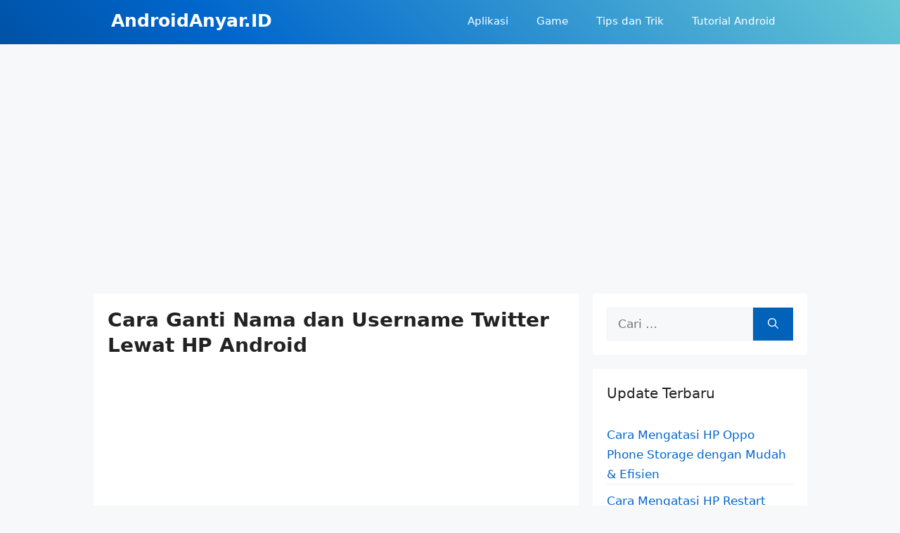

--- FILE ---
content_type: text/html; charset=UTF-8
request_url: https://androidanyar.id/cara-ganti-nama-dan-username-twitter-lewat-hp-android/
body_size: 22845
content:
<!DOCTYPE html><html lang="id"><head><meta charset="UTF-8"><style>#wpadminbar #wp-admin-bar-p404_free_top_button .ab-icon:before{content:"\f103";color:red;top:2px}</style><meta name='robots' content='index, follow, max-image-preview:large, max-snippet:-1, max-video-preview:-1' /><style>img:is([sizes="auto" i],[sizes^="auto," i]){contain-intrinsic-size:3000px 1500px}</style><meta name="viewport" content="width=device-width, initial-scale=1"> <!-- This site is optimized with the Yoast SEO plugin v24.3 - https://yoast.com/wordpress/plugins/seo/ --><title>√ Cara Ganti Nama dan Username Twitter Lewat HP Android</title><meta name="description" content="AndroidAnyar.id - Bagaimana cara ganti nama dan username Twitter lewat HP Android, apakah bisa? Tentunya bisa dan sangat mudah tanpa login ke akun di PC" /><link rel="canonical" href="https://androidanyar.id/cara-ganti-nama-dan-username-twitter-lewat-hp-android/" /><meta property="og:locale" content="id_ID" /><meta property="og:type" content="article" /><meta property="og:title" content="√ Cara Ganti Nama dan Username Twitter Lewat HP Android" /><meta property="og:description" content="AndroidAnyar.id - Bagaimana cara ganti nama dan username Twitter lewat HP Android, apakah bisa? Tentunya bisa dan sangat mudah tanpa login ke akun di PC" /><meta property="og:url" content="https://androidanyar.id/cara-ganti-nama-dan-username-twitter-lewat-hp-android/" /><meta property="og:site_name" content="AndroidAnyar.ID" /><meta property="article:published_time" content="2020-01-14T05:01:32+00:00" /><meta property="article:modified_time" content="2020-01-14T05:01:33+00:00" /><meta property="og:image" content="https://androidanyar.id/wp-content/uploads/2020/01/Cara-Ganti-Nama-Twitter-Lewat-HP-Android-versi-Terbaru.jpg" /><meta property="og:image:width" content="620" /><meta property="og:image:height" content="298" /><meta property="og:image:type" content="image/jpeg" /><meta name="author" content="ANDROID ANYAR ID" /><meta name="twitter:card" content="summary_large_image" /><meta name="twitter:label1" content="Ditulis oleh" /><meta name="twitter:data1" content="ANDROID ANYAR ID" /><meta name="twitter:label2" content="Estimasi waktu membaca" /><meta name="twitter:data2" content="2 menit" /><style media="all">#ez-toc-container{background:#f9f9f9;border:1px solid #aaa;border-radius:4px;-webkit-box-shadow:0 1px 1px rgba(0,0,0,.05);box-shadow:0 1px 1px rgba(0,0,0,.05);display:table;margin-bottom:1em;padding:10px 20px 10px 10px;position:relative;width:auto}div.ez-toc-widget-container{padding:0;position:relative}#ez-toc-container.ez-toc-light-blue{background:#edf6ff}#ez-toc-container.ez-toc-white{background:#fff}#ez-toc-container.ez-toc-black{background:#000}#ez-toc-container.ez-toc-transparent{background:0 0}div.ez-toc-widget-container ul{display:block}div.ez-toc-widget-container li{border:none;padding:0}div.ez-toc-widget-container ul.ez-toc-list{padding:10px}#ez-toc-container ul ul,.ez-toc div.ez-toc-widget-container ul ul{margin-left:1.5em}#ez-toc-container li,#ez-toc-container ul{padding:0}#ez-toc-container li,#ez-toc-container ul,#ez-toc-container ul li,div.ez-toc-widget-container,div.ez-toc-widget-container li{background:0 0;list-style:none;line-height:1.6;margin:0;overflow:hidden;z-index:1}#ez-toc-container .ez-toc-title{text-align:left;line-height:1.45;margin:0;padding:0}.ez-toc-title-container{display:table;width:100%}.ez-toc-title,.ez-toc-title-toggle{display:inline;text-align:left;vertical-align:middle}.ez-toc-btn,.ez-toc-glyphicon{display:inline-block;font-weight:400}#ez-toc-container.ez-toc-black a,#ez-toc-container.ez-toc-black a:visited,#ez-toc-container.ez-toc-black p.ez-toc-title{color:#fff}#ez-toc-container div.ez-toc-title-container+ul.ez-toc-list{margin-top:1em}.ez-toc-wrap-left{margin:0 auto 1em 0!important}.ez-toc-wrap-left-text{float:left}.ez-toc-wrap-right{margin:0 0 1em auto!important}.ez-toc-wrap-right-text{float:right}#ez-toc-container a{color:#444;box-shadow:none;text-decoration:none;text-shadow:none;display:inline-flex;align-items:stretch;flex-wrap:nowrap}#ez-toc-container a:visited{color:#9f9f9f}#ez-toc-container a:hover{text-decoration:underline}#ez-toc-container a.ez-toc-toggle{display:flex;align-items:center}.ez-toc-widget-container ul.ez-toc-list li:before{content:' ';position:absolute;left:0;right:0;height:30px;line-height:30px;z-index:-1}.ez-toc-widget-container ul.ez-toc-list li.active{background-color:#ededed}.ez-toc-widget-container li.active>a{font-weight:900}.ez-toc-btn{padding:6px 12px;margin-bottom:0;font-size:14px;line-height:1.428571429;text-align:center;white-space:nowrap;vertical-align:middle;cursor:pointer;background-image:none;border:1px solid transparent;border-radius:4px;-webkit-user-select:none;-moz-user-select:none;-ms-user-select:none;-o-user-select:none;user-select:none}.ez-toc-btn:focus{outline:#333 dotted thin;outline:-webkit-focus-ring-color auto 5px;outline-offset:-2px}.ez-toc-btn:focus,.ez-toc-btn:hover{color:#333;text-decoration:none}.ez-toc-btn.active,.ez-toc-btn:active{background-image:none;outline:0;-webkit-box-shadow:inset 0 3px 5px rgba(0,0,0,.125);box-shadow:inset 0 3px 5px rgba(0,0,0,.125)}.ez-toc-btn-default{color:#333;background-color:#fff;-webkit-box-shadow:inset 0 1px 0 rgba(255,255,255,.15),0 1px 1px rgba(0,0,0,.075);box-shadow:inset 0 1px 0 rgba(255,255,255,.15),0 1px 1px rgba(0,0,0,.075);text-shadow:0 1px 0 #fff;background-image:-webkit-gradient(linear,left 0,left 100%,from(#fff),to(#e0e0e0));background-image:-webkit-linear-gradient(top,#fff 0,#e0e0e0 100%);background-image:-moz-linear-gradient(top,#fff 0,#e0e0e0 100%);background-image:linear-gradient(to bottom,#fff 0,#e0e0e0 100%);background-repeat:repeat-x;border-color:#ccc}.ez-toc-btn-default.active,.ez-toc-btn-default:active,.ez-toc-btn-default:focus,.ez-toc-btn-default:hover{color:#333;background-color:#ebebeb;border-color:#adadad}.ez-toc-btn-default.active,.ez-toc-btn-default:active{background-image:none;background-color:#e0e0e0;border-color:#dbdbdb}.ez-toc-btn-sm,.ez-toc-btn-xs{padding:5px 10px;font-size:12px;line-height:1.5;border-radius:3px}.ez-toc-btn-xs{padding:1px 5px}.ez-toc-btn-default:active{-webkit-box-shadow:inset 0 3px 5px rgba(0,0,0,.125);box-shadow:inset 0 3px 5px rgba(0,0,0,.125)}.btn.active,.ez-toc-btn:active{background-image:none}.ez-toc-btn-default:focus,.ez-toc-btn-default:hover{background-color:#e0e0e0;background-position:0 -15px}.ez-toc-pull-right{float:right!important;margin-left:10px}#ez-toc-container label.cssicon,#ez-toc-widget-container label.cssicon{height:30px}.ez-toc-glyphicon{position:relative;top:1px;font-family:'Glyphicons Halflings';-webkit-font-smoothing:antialiased;font-style:normal;line-height:1;-moz-osx-font-smoothing:grayscale}.ez-toc-glyphicon:empty{width:1em}.ez-toc-toggle i.ez-toc-glyphicon,label.cssicon .ez-toc-glyphicon:empty{font-size:16px;margin-left:2px}#ez-toc-container input,.ez-toc-toggle #item{position:absolute;left:-999em}#ez-toc-container input[type=checkbox]:checked+nav,#ez-toc-widget-container input[type=checkbox]:checked+nav{opacity:0;max-height:0;border:none;display:none}#ez-toc-container .ez-toc-js-icon-con,#ez-toc-container label{position:relative;cursor:pointer;display:initial}#ez-toc-container .ez-toc-js-icon-con,#ez-toc-container .ez-toc-toggle label,.ez-toc-cssicon{float:right;position:relative;font-size:16px;padding:0;border:1px solid #999191;border-radius:5px;cursor:pointer;left:10px;width:35px}div#ez-toc-container .ez-toc-title{display:initial}.ez-toc-wrap-center{margin:0 auto 1em!important}#ez-toc-container a.ez-toc-toggle{color:#444;background:inherit;border:inherit}#ez-toc-container .eztoc-toggle-hide-by-default,.eztoc-hide,label.cssiconcheckbox{display:none}.ez-toc-widget-container ul li a{padding-left:10px;display:inline-flex;align-items:stretch;flex-wrap:nowrap}.ez-toc-widget-container ul.ez-toc-list li{height:auto!important}.ez-toc-icon-toggle-span{display:flex;align-items:center;width:35px;height:30px;justify-content:center;direction:ltr}.eztoc_no_heading_found{background-color:#ff0;padding-left:10px}.term-description .ez-toc-title-container p:nth-child(2){width:50px;float:right;margin:0}.comment-content a{word-wrap:break-word}.bypostauthor{display:block}.comment,.comment-list{list-style-type:none;padding:0;margin:0}.comment-author-info{display:inline-block;vertical-align:middle}.comment-meta .avatar{float:left;margin-right:10px;border-radius:50%}.comment-author cite{font-style:normal;font-weight:700}.entry-meta.comment-metadata{margin-top:0}.comment-content{margin-top:1.5em}.comment-respond{margin-top:0}.comment-form>.form-submit{margin-bottom:0}.comment-form input,.comment-form-comment{margin-bottom:10px}.comment-form-comment textarea{resize:vertical}.comment-form #author,.comment-form #email,.comment-form #url{display:block}.comment-metadata .edit-link:before{display:none}.comment-body{padding:30px 0}.comment-content{padding:30px;border:1px solid rgba(0,0,0,.05)}.depth-1.parent>.children{border-bottom:1px solid rgba(0,0,0,.05)}.comment .children{padding-left:30px;margin-top:-30px;border-left:1px solid rgba(0,0,0,.05)}.pingback .comment-body,.trackback .comment-body{border-bottom:1px solid rgba(0,0,0,.05)}.pingback .edit-link{font-size:13px}.comment-content p:last-child{margin-bottom:0}.comment-list>.comment:first-child{padding-top:0;margin-top:0;border-top:0}ol.comment-list{margin-bottom:1.5em}.comment-form-cookies-consent{display:flex;align-items:center}.comment-form-cookies-consent input{margin-right:.5em;margin-bottom:0}.one-container .comments-area{margin-top:1.5em}.comment-content .reply{font-size:85%}#cancel-comment-reply-link{padding-left:10px}.footer-widgets-container{padding:40px}.inside-footer-widgets{display:flex}.inside-footer-widgets>div{flex:1 1 0}.site-footer .footer-widgets-container .inner-padding{padding:0 0 0 40px}.site-footer .footer-widgets-container .inside-footer-widgets{margin-left:-40px}.top-bar{font-weight:400;text-transform:none;font-size:13px}.top-bar .inside-top-bar{display:flex;align-items:center;flex-wrap:wrap}.top-bar .inside-top-bar .widget{padding:0;display:inline-block;margin-bottom:0}.top-bar .inside-top-bar .textwidget p:last-child{margin:0}.top-bar .widget-title{display:none}.top-bar .widget{margin:0 10px}.top-bar .widget_nav_menu>div>ul{display:flex;align-items:center}.top-bar .widget_nav_menu li{margin:0 10px;padding:0}.top-bar .widget_nav_menu li:first-child{margin-left:0}.top-bar .widget_nav_menu li:last-child{margin-right:0}.top-bar .widget_nav_menu li ul{display:none}.inside-top-bar{padding:10px 40px}div.top-bar .widget{margin-bottom:0}.top-bar-align-right .widget{margin-right:0}.top-bar-align-right .widget:first-child{margin-left:auto}.top-bar-align-right .widget:nth-child(2n){order:-20}.top-bar-align-right .widget:nth-child(2){margin-left:0}.top-bar-align-left .widget{margin-left:0}.top-bar-align-left .widget:nth-child(odd){order:-20}.top-bar-align-left .widget:nth-child(2){margin-left:auto}.top-bar-align-left .widget:last-child{margin-right:0}.top-bar-align-center .widget:first-child{margin-left:auto}.top-bar-align-center .widget:last-child{margin-right:auto}.top-bar-align-center .widget:not(:first-child):not(:last-child){margin:0 5px}.footer-bar-active .footer-bar .widget{padding:0}.footer-bar .widget_nav_menu>div>ul{display:flex;align-items:center;flex-wrap:wrap}.footer-bar .widget_nav_menu li{margin:0 10px;padding:0}.footer-bar .widget_nav_menu li:first-child{margin-left:0}.footer-bar .widget_nav_menu li:last-child{margin-right:0}.footer-bar .widget_nav_menu li ul{display:none}.footer-bar .textwidget p:last-child{margin:0}.footer-bar .widget-title{display:none}.footer-bar-align-right .copyright-bar{order:-20;margin-right:auto}.footer-bar-align-left .copyright-bar{margin-left:auto}.footer-bar-align-center .inside-site-info{flex-direction:column}.footer-bar-align-center .footer-bar{margin-bottom:10px}.site-footer:not(.footer-bar-active) .copyright-bar{margin:0 auto}@media (max-width:768px){.top-bar .inside-top-bar{justify-content:center}.top-bar .inside-top-bar>.widget{order:1;margin:0 10px}.top-bar .inside-top-bar:first-child{margin-left:auto}.top-bar .inside-top-bar:last-child{margin-right:auto}.top-bar .widget_nav_menu li{padding:5px 0}.top-bar-align-center{text-align:center}.inside-footer-widgets{flex-direction:column}.inside-footer-widgets>div:not(:last-child){margin-bottom:40px}.site-footer .footer-widgets .footer-widgets-container .inside-footer-widgets{margin:0}.site-footer .footer-widgets .footer-widgets-container .inner-padding{padding:0}.footer-bar-active .inside-site-info{flex-direction:column}.footer-bar-active .footer-bar{margin-bottom:10px}.footer-bar .widget_nav_menu>div>ul{justify-content:center}.footer-bar .widget_nav_menu li{padding:5px 0}.footer-bar .widget_nav_menu li:first-child{margin-left:10px}.footer-bar .widget_nav_menu li:last-child{margin-right:10px}.footer-bar-align-left .copyright-bar{margin-left:0}.footer-bar-align-right .copyright-bar{order:unset;margin-right:0}}blockquote,body,dd,dl,dt,fieldset,figure,h1,h2,h3,h4,h5,h6,hr,html,iframe,legend,li,ol,p,pre,textarea,ul{margin:0;padding:0;border:0}html{font-family:sans-serif;-webkit-text-size-adjust:100%;-ms-text-size-adjust:100%;-webkit-font-smoothing:antialiased;-moz-osx-font-smoothing:grayscale}main{display:block}progress{vertical-align:baseline}html{box-sizing:border-box}*,:after,:before{box-sizing:inherit}button,input,optgroup,select,textarea{font-family:inherit;font-size:100%;margin:0}[type=search]{-webkit-appearance:textfield;outline-offset:-2px}[type=search]::-webkit-search-decoration{-webkit-appearance:none}::-moz-focus-inner{border-style:none;padding:0}:-moz-focusring{outline:1px dotted ButtonText}body,button,input,select,textarea{font-family:-apple-system,system-ui,BlinkMacSystemFont,"Segoe UI",Helvetica,Arial,sans-serif,"Apple Color Emoji","Segoe UI Emoji","Segoe UI Symbol";font-weight:400;text-transform:none;font-size:17px;line-height:1.5}p{margin-bottom:1.5em}h1,h2,h3,h4,h5,h6{font-family:inherit;font-size:100%;font-style:inherit;font-weight:inherit}pre{background:rgba(0,0,0,.05);font-family:inherit;font-size:inherit;line-height:normal;margin-bottom:1.5em;padding:20px;overflow:auto;max-width:100%}blockquote{border-left:5px solid rgba(0,0,0,.05);padding:20px;font-size:1.2em;font-style:italic;margin:0 0 1.5em;position:relative}blockquote p:last-child{margin:0}table,td,th{border:1px solid rgba(0,0,0,.1)}table{border-collapse:separate;border-spacing:0;border-width:1px 0 0 1px;margin:0 0 1.5em;width:100%}td,th{padding:8px}th{border-width:0 1px 1px 0}td{border-width:0 1px 1px 0}hr{background-color:rgba(0,0,0,.1);border:0;height:1px;margin-bottom:40px;margin-top:40px}fieldset{padding:0;border:0;min-width:inherit}fieldset legend{padding:0;margin-bottom:1.5em}h1{font-size:42px;margin-bottom:20px;line-height:1.2em;font-weight:400;text-transform:none}h2{font-size:35px;margin-bottom:20px;line-height:1.2em;font-weight:400;text-transform:none}h3{font-size:29px;margin-bottom:20px;line-height:1.2em;font-weight:400;text-transform:none}h4{font-size:24px}h5{font-size:20px}h4,h5,h6{margin-bottom:20px}ol,ul{margin:0 0 1.5em 3em}ul{list-style:disc}ol{list-style:decimal}li>ol,li>ul{margin-bottom:0;margin-left:1.5em}dt{font-weight:700}dd{margin:0 1.5em 1.5em}b,strong{font-weight:700}cite,dfn,em,i{font-style:italic}address{margin:0 0 1.5em}code,kbd,tt,var{font:15px Monaco,Consolas,"Andale Mono","DejaVu Sans Mono",monospace}abbr,acronym{border-bottom:1px dotted #666;cursor:help}ins,mark{text-decoration:none}sub,sup{font-size:75%;height:0;line-height:0;position:relative;vertical-align:baseline}sup{bottom:1ex}sub{top:.5ex}small{font-size:75%}big{font-size:125%}figure{margin:0}table{margin:0 0 1.5em;width:100%}th{font-weight:700}img{height:auto;max-width:100%}button,input[type=button],input[type=reset],input[type=submit]{background:#55555e;color:#fff;border:1px solid transparent;cursor:pointer;-webkit-appearance:button;padding:10px 20px}input[type=email],input[type=number],input[type=password],input[type=search],input[type=tel],input[type=text],input[type=url],select,textarea{border:1px solid;border-radius:0;padding:10px 15px;max-width:100%}textarea{width:100%}a,button,input{transition:color .1s ease-in-out,background-color .1s ease-in-out}a{text-decoration:none}.button,.wp-block-button .wp-block-button__link{padding:10px 20px;display:inline-block}.wp-block-button .wp-block-button__link{font-size:inherit;line-height:inherit}.using-mouse :focus{outline:0}.using-mouse ::-moz-focus-inner{border:0}.alignleft{float:left;margin-right:1.5em}.alignright{float:right;margin-left:1.5em}.aligncenter{clear:both;display:block;margin:0 auto}.size-auto,.size-full,.size-large,.size-medium,.size-thumbnail{max-width:100%;height:auto}.no-sidebar .entry-content .alignfull{margin-left:calc(-100vw / 2 + 100% / 2);margin-right:calc(-100vw / 2 + 100% / 2);max-width:100vw;width:auto}.screen-reader-text{border:0;clip:rect(1px,1px,1px,1px);clip-path:inset(50%);height:1px;margin:-1px;overflow:hidden;padding:0;position:absolute!important;width:1px;word-wrap:normal!important}.screen-reader-text:focus{background-color:#f1f1f1;border-radius:3px;box-shadow:0 0 2px 2px rgba(0,0,0,.6);clip:auto!important;clip-path:none;color:#21759b;display:block;font-size:.875rem;font-weight:700;height:auto;left:5px;line-height:normal;padding:15px 23px 14px;text-decoration:none;top:5px;width:auto;z-index:100000}#primary[tabindex="-1"]:focus{outline:0}.main-navigation{z-index:100;padding:0;clear:both;display:block}.main-navigation a{display:block;text-decoration:none;font-weight:400;text-transform:none;font-size:15px}.main-navigation ul{list-style:none;margin:0;padding-left:0}.main-navigation .main-nav ul li a{padding-left:20px;padding-right:20px;line-height:60px}.inside-navigation{position:relative}.main-navigation .inside-navigation{display:flex;align-items:center;flex-wrap:wrap;justify-content:space-between}.main-navigation .main-nav>ul{display:flex;flex-wrap:wrap;align-items:center}.main-navigation li{position:relative}.main-navigation .menu-bar-items{display:flex;align-items:center;font-size:15px}.main-navigation .menu-bar-items a{color:inherit}.main-navigation .menu-bar-item{position:relative}.main-navigation .menu-bar-item.search-item{z-index:20}.main-navigation .menu-bar-item>a{padding-left:20px;padding-right:20px;line-height:60px}.sidebar .main-navigation .main-nav{flex-basis:100%}.sidebar .main-navigation .main-nav>ul{flex-direction:column}.sidebar .main-navigation .menu-bar-items{margin:0 auto}.sidebar .main-navigation .menu-bar-items .search-item{order:10}.nav-align-center .inside-navigation{justify-content:center}.nav-align-center .main-nav>ul{justify-content:center}.nav-align-right .inside-navigation{justify-content:flex-end}.main-navigation ul ul{display:block;box-shadow:1px 1px 0 rgba(0,0,0,.1);float:left;position:absolute;left:-99999px;opacity:0;z-index:99999;width:200px;text-align:left;top:auto;transition:opacity 80ms linear;transition-delay:0s;pointer-events:none;height:0;overflow:hidden}.main-navigation ul ul a{display:block}.main-navigation ul ul li{width:100%}.main-navigation .main-nav ul ul li a{line-height:normal;padding:10px 20px;font-size:14px}.main-navigation .main-nav ul li.menu-item-has-children>a{padding-right:0;position:relative}.main-navigation.sub-menu-left ul ul{box-shadow:-1px 1px 0 rgba(0,0,0,.1)}.main-navigation.sub-menu-left .sub-menu{right:0}.main-navigation:not(.toggled) ul li.sfHover>ul,.main-navigation:not(.toggled) ul li:hover>ul{left:auto;opacity:1;transition-delay:.15s;pointer-events:auto;height:auto;overflow:visible}.main-navigation:not(.toggled) ul ul li.sfHover>ul,.main-navigation:not(.toggled) ul ul li:hover>ul{left:100%;top:0}.main-navigation.sub-menu-left:not(.toggled) ul ul li.sfHover>ul,.main-navigation.sub-menu-left:not(.toggled) ul ul li:hover>ul{right:100%;left:auto}.nav-float-right .main-navigation ul ul ul{top:0}.menu-item-has-children .dropdown-menu-toggle{display:inline-block;height:100%;clear:both;padding-right:20px;padding-left:10px}.menu-item-has-children ul .dropdown-menu-toggle{padding-top:10px;padding-bottom:10px;margin-top:-10px}.sidebar .menu-item-has-children .dropdown-menu-toggle,nav ul ul .menu-item-has-children .dropdown-menu-toggle{float:right}.widget-area .main-navigation li{float:none;display:block;width:100%;padding:0;margin:0}.sidebar .main-navigation.sub-menu-right ul li.sfHover ul,.sidebar .main-navigation.sub-menu-right ul li:hover ul{top:0;left:100%}.sidebar .main-navigation.sub-menu-left ul li.sfHover ul,.sidebar .main-navigation.sub-menu-left ul li:hover ul{top:0;right:100%}.site-main .comment-navigation,.site-main .post-navigation,.site-main .posts-navigation{margin:0 0 2em;overflow:hidden}.site-main .post-navigation{margin-bottom:0}.paging-navigation .nav-next,.paging-navigation .nav-previous{display:none}.paging-navigation .nav-links>*{padding:0 5px}.paging-navigation .nav-links .current{font-weight:700}.nav-links>:first-child{padding-left:0}.site-header{position:relative}.inside-header{padding:20px 40px}.main-title{margin:0;font-size:25px;line-height:1.2em;word-wrap:break-word;font-weight:700;text-transform:none}.site-description{margin:0;line-height:1.5;font-weight:400;text-transform:none;font-size:15px}.site-logo{display:inline-block;max-width:100%}.site-header .header-image{vertical-align:middle}.inside-header{display:flex;align-items:center}.header-widget{margin-left:auto}.header-widget p:last-child{margin-bottom:0}.nav-float-right .header-widget{margin-left:20px}.nav-float-right #site-navigation{margin-left:auto}.nav-float-left #site-navigation{margin-right:auto;order:-10}.nav-float-left .header-widget{margin-left:0;margin-right:20px;order:-15}.header-aligned-center:not([class*=nav-float-]) .inside-header{justify-content:center;flex-direction:column;text-align:center}.header-aligned-center:not([class*=nav-float-]) .header-widget{margin-left:auto;margin-right:auto}.header-aligned-center:not([class*=nav-float-]) .inside-header>:not(:first-child){margin-top:1em}.header-aligned-right:not([class*=nav-float-]) .inside-header{justify-content:flex-end}.header-aligned-right:not([class*=nav-float-]) .header-widget{margin-right:auto;margin-left:0;order:-10}.site-branding-container{display:inline-flex;align-items:center;text-align:left;flex-shrink:0}.site-branding-container .site-logo{margin-right:1em}.sticky{display:block}.entry-header .gp-icon,.posted-on .updated{display:none}.byline,.entry-header .cat-links,.entry-header .comments-link,.entry-header .tags-links,.group-blog .byline,.single .byline{display:inline}footer.entry-meta .byline,footer.entry-meta .posted-on{display:block}.entry-content:not(:first-child),.entry-summary:not(:first-child),.page-content:not(:first-child){margin-top:2em}.page-links{clear:both;margin:0 0 1.5em}.archive .format-aside .entry-header,.archive .format-status .entry-header,.archive .format-status .entry-meta,.archive .format-status .entry-title,.blog .format-aside .entry-header,.blog .format-status .entry-header,.blog .format-status .entry-meta,.blog .format-status .entry-title{display:none}.archive .format-aside .entry-content,.archive .format-status .entry-content,.blog .format-aside .entry-content,.blog .format-status .entry-content{margin-top:0}.archive .format-status .entry-content p:last-child,.blog .format-status .entry-content p:last-child{margin-bottom:0}.entry-header,.site-content{word-wrap:break-word}.entry-title{margin-bottom:0}.author .page-header .page-title{display:flex;align-items:center}.author .page-header .avatar{margin-right:20px}.page-header .author-info>:last-child,.page-header>:last-child{margin-bottom:0}.entry-meta{font-size:85%;margin-top:.5em;line-height:1.5}footer.entry-meta{margin-top:2em}.cat-links,.comments-link,.tags-links{display:block}.entry-content>p:last-child,.entry-summary>p:last-child,.page-content>p:last-child,.read-more-container,.taxonomy-description p:last-child{margin-bottom:0}.wp-caption{margin-bottom:1.5em;max-width:100%;position:relative}.wp-caption img[class*=wp-image-]{display:block;margin:0 auto 0;max-width:100%}.wp-caption .wp-caption-text{font-size:75%;padding-top:5px;opacity:.8}.wp-caption img{position:relative;vertical-align:bottom}.wp-block-image figcaption{font-size:13px;text-align:center}.wp-block-gallery,ul.blocks-gallery-grid{margin-left:0}.wp-block-gallery .blocks-gallery-image figcaption,.wp-block-gallery .blocks-gallery-item figcaption{background:rgba(255,255,255,.7);color:#000;padding:10px;box-sizing:border-box}.gallery{margin-bottom:1.5em}.gallery-item{display:inline-block;text-align:center;vertical-align:top;width:100%}.gallery-columns-2 .gallery-item{max-width:50%}.gallery-columns-3 .gallery-item{max-width:33.33%}.gallery-columns-4 .gallery-item{max-width:25%}.gallery-columns-5 .gallery-item{max-width:20%}.gallery-columns-6 .gallery-item{max-width:16.66%}.gallery-columns-7 .gallery-item{max-width:14.28%}.gallery-columns-8 .gallery-item{max-width:12.5%}.gallery-columns-9 .gallery-item{max-width:11.11%}.gallery-caption{display:block}.site-main .gallery{margin-bottom:1.5em}.gallery-item img{vertical-align:bottom}.gallery-icon{padding:5px}embed,iframe,object{max-width:100%}.wp-block-post-template{margin-left:0}.widget-area .widget{padding:40px}.widget select{max-width:100%}.footer-widgets .widget :last-child,.sidebar .widget :last-child{margin-bottom:0}.widget-title{margin-bottom:30px;font-size:20px;line-height:1.5;font-weight:400;text-transform:none}.widget ol,.widget ul{margin:0}.widget .search-field{width:100%}.widget .search-form{display:flex}.widget .search-form button.search-submit{font-size:15px}.footer-widgets .widget{margin-bottom:30px}.footer-widgets .widget:last-child,.sidebar .widget:last-child{margin-bottom:0}.widget ul li{list-style-type:none;position:relative;margin-bottom:.5em}.widget ul li ul{margin-left:1em;margin-top:.5em}.wp-calendar-table{table-layout:fixed}.site-content{display:flex}.grid-container{margin-left:auto;margin-right:auto;max-width:1200px}.page-header,.sidebar .widget,.site-main>*{margin-bottom:20px}.both-left .inside-left-sidebar,.both-right .inside-left-sidebar{margin-right:10px}.both-left .inside-right-sidebar,.both-right .inside-right-sidebar{margin-left:10px}.one-container.both-right .site-main,.one-container.right-sidebar .site-main{margin-right:40px}.one-container.both-left .site-main,.one-container.left-sidebar .site-main{margin-left:40px}.one-container.both-sidebars .site-main{margin:0 40px}.one-container.archive .post:not(:last-child):not(.is-loop-template-item),.one-container.blog .post:not(:last-child):not(.is-loop-template-item){padding-bottom:40px}.one-container .site-content{padding:40px}.separate-containers .comments-area,.separate-containers .inside-article,.separate-containers .page-header,.separate-containers .paging-navigation{padding:40px}.separate-containers .site-main{margin:20px}.separate-containers.no-sidebar .site-main{margin-left:0;margin-right:0}.separate-containers.both-right .site-main,.separate-containers.right-sidebar .site-main{margin-left:0}.separate-containers.both-left .site-main,.separate-containers.left-sidebar .site-main{margin-right:0}.separate-containers .inside-left-sidebar,.separate-containers .inside-right-sidebar{margin-top:20px;margin-bottom:20px}.inside-page-header{padding:40px}.widget-area .main-navigation{margin-bottom:20px}.one-container .site-main>:last-child,.separate-containers .site-main>:last-child{margin-bottom:0}.full-width-content .container.grid-container{max-width:100%}.full-width-content.no-sidebar.separate-containers .site-main{margin:0}.full-width-content.one-container .site-content,.full-width-content.separate-containers .inside-article{padding:0}.full-width-content .entry-content .alignwide{margin-left:0;width:auto;max-width:unset}.contained-content.one-container .site-content,.contained-content.separate-containers .inside-article{padding:0}.sidebar .grid-container{max-width:100%;width:100%}.both-left .is-left-sidebar,.both-sidebars .is-left-sidebar,.left-sidebar .sidebar{order:-10}.both-left .is-right-sidebar{order:-5}.both-right .is-left-sidebar{order:5}.both-right .is-right-sidebar,.both-sidebars .is-right-sidebar{order:10}.inside-site-info{display:flex;align-items:center;justify-content:center;padding:20px 40px}.site-info{text-align:center;font-size:15px}.post-image:not(:first-child){margin-top:2em}.featured-image{line-height:0}.separate-containers .featured-image{margin-top:20px}.separate-containers .inside-article>.featured-image{margin-top:0;margin-bottom:2em}.one-container .inside-article>.featured-image{margin-top:0;margin-bottom:2em}.gp-icon{display:inline-flex;align-self:center}.gp-icon svg{height:1em;width:1em;top:.125em;position:relative;fill:currentColor}.close-search .icon-search svg:first-child,.icon-menu-bars svg:nth-child(2),.icon-search svg:nth-child(2),.toggled .icon-menu-bars svg:first-child{display:none}.close-search .icon-search svg:nth-child(2),.toggled .icon-menu-bars svg:nth-child(2){display:block}.entry-meta .gp-icon{margin-right:.6em;opacity:.7}nav.toggled .icon-arrow-left svg{transform:rotate(-90deg)}nav.toggled .icon-arrow-right svg{transform:rotate(90deg)}nav.toggled .sfHover>a>.dropdown-menu-toggle .gp-icon svg{transform:rotate(180deg)}nav.toggled .sfHover>a>.dropdown-menu-toggle .gp-icon.icon-arrow-left svg{transform:rotate(-270deg)}nav.toggled .sfHover>a>.dropdown-menu-toggle .gp-icon.icon-arrow-right svg{transform:rotate(270deg)}.container.grid-container{width:auto}.menu-toggle,.mobile-bar-items,.sidebar-nav-mobile{display:none}.menu-toggle{padding:0 20px;line-height:60px;margin:0;font-weight:400;text-transform:none;font-size:15px;cursor:pointer}.menu-toggle .mobile-menu{padding-left:3px}.menu-toggle .gp-icon+.mobile-menu{padding-left:9px}.menu-toggle .mobile-menu:empty{display:none}button.menu-toggle{background-color:transparent;flex-grow:1;border:0;text-align:center}button.menu-toggle:active,button.menu-toggle:focus,button.menu-toggle:hover{background-color:transparent}.has-menu-bar-items button.menu-toggle{flex-grow:0}nav.toggled ul ul.sub-menu{width:100%}.toggled .menu-item-has-children .dropdown-menu-toggle{padding-left:20px}.main-navigation.toggled .main-nav{flex-basis:100%;order:3}.main-navigation.toggled .main-nav>ul{display:block}.main-navigation.toggled .main-nav li{width:100%;text-align:left}.main-navigation.toggled .main-nav ul ul{transition:0s;visibility:hidden;box-shadow:none;border-bottom:1px solid rgba(0,0,0,.05)}.main-navigation.toggled .main-nav ul ul li:last-child>ul{border-bottom:0}.main-navigation.toggled .main-nav ul ul.toggled-on{position:relative;top:0;left:auto!important;right:auto!important;width:100%;pointer-events:auto;height:auto;opacity:1;display:block;visibility:visible;float:none}.main-navigation.toggled .menu-item-has-children .dropdown-menu-toggle{float:right}.mobile-menu-control-wrapper{display:none;margin-left:auto;align-items:center}.has-inline-mobile-toggle #site-navigation.toggled{margin-top:1.5em}.has-inline-mobile-toggle #site-navigation.has-active-search{margin-top:1.5em}.has-inline-mobile-toggle #site-navigation.has-active-search .nav-search-active{position:relative}.has-inline-mobile-toggle #site-navigation.has-active-search .navigation-search input{outline:auto}.nav-float-left .mobile-menu-control-wrapper{order:-10;margin-left:0;margin-right:auto;flex-direction:row-reverse}@media (max-width:768px){.hide-on-mobile{display:none!important}a,body,button,input,select,textarea{transition:all 0s ease-in-out}.inside-header{flex-direction:column;text-align:center}.site-header .header-widget{margin-top:1.5em;margin-left:auto;margin-right:auto;text-align:center}.site-content{flex-direction:column}.container .site-content .content-area{width:auto}.is-left-sidebar.sidebar,.is-right-sidebar.sidebar{width:auto;order:initial}.is-left-sidebar+.is-right-sidebar .inside-right-sidebar{margin-top:0}.both-left .inside-left-sidebar,.both-left .inside-right-sidebar,.both-right .inside-left-sidebar,.both-right .inside-right-sidebar{margin-right:0;margin-left:0}#main{margin-left:0;margin-right:0}body:not(.no-sidebar) #main{margin-bottom:0}.alignleft,.alignright{float:none;display:block;margin-left:auto;margin-right:auto}.comment .children{padding-left:10px;margin-left:0}.entry-meta{font-size:inherit}.entry-meta a{line-height:1.8em}}@media (min-width:769px) and (max-width:1024px){.hide-on-tablet{display:none!important}}@media (min-width:1025px){.hide-on-desktop{display:none!important}}a.aligncenter img{display:block;margin:0 auto}a.alignnone{display:inline-block}.alignleft{float:left;text-align:left}.alignright{float:right;text-align:right}a.alignleft,a.alignnone,a.alignright{max-width:100%}img.centered,.aligncenter,.singular-image{display:block;margin:0 auto 30px;text-align:center}.wp-block-image .alignfull,.wp-block-image .alignwide,.wp-block-embed-youtube .alignwide,.alignfull,.alignwide{text-align:center;display:block;margin-left:auto;margin-right:auto}img.alignnone,.alignnone{margin-bottom:15px}a.alignleft,img.alignleft,.wp-caption.alignleft{margin:0 20px 20px 0}a.alignright,img.alignright,.wp-caption.alignright{margin:0 0 20px 20px}@media only screen and (max-width:480px){img.alignleft{float:none;text-align:center;margin:10px auto 10px;display:block}.title-area{padding-left:0}}.entry-content a[imageanchor],.entry-content a img,.entry-content img a{border:none;text-decoration:none;max-width:90%}.clearfix{clear:both}.entry-content p,.entry-content div{line-height:1.8;text-align:justify}.entry-summary p,.entry-content p,.entry-content ul,.entry-content ol{text-align:justify}.comment-content a{word-wrap:break-word}.bypostauthor>.comment-body>.comment-content{background:#edf8ff;border:1px solid #bae4ff}.bypostauthor a.url{color:#1e56ff}.comment,.comment-list{list-style-type:none;padding:0;margin:0}.comment-author-info{display:inline-block;vertical-align:middle}.comment-meta .avatar{float:left;margin-right:10px;-moz-border-radius:50%;-webkit-border-radius:50%;border-radius:50%}.comment-author cite{font-style:normal;font-weight:700}.entry-meta.comment-metadata{margin-top:0;font-size:13px}.comment-content{margin-top:15px}.comment-content p{margin-bottom:2px}.comment-respond{margin-top:0}.comment-form>.form-submit{margin-bottom:0}.comment-form input,.comment-form-comment{margin-bottom:10px}.comment-form #author,.comment-form #email,.comment-form #url{display:block}.comment-metadata .edit-link:before{display:none}.comment-body{padding:15px 0}.comment-content{padding:12px;border:1px solid rgba(0,0,0,.05);font-size:15px;background:#f9f9f9;color:#111}.depth-1.parent>.children{border-bottom:1px solid rgba(0,0,0,.05)}.comment .children{padding-left:30px;margin-top:-15px;border-left:1px solid rgba(0,0,0,.05)}.pingback .comment-body,.trackback .comment-body{border-bottom:1px solid rgba(0,0,0,.05)}.pingback .edit-link{font-size:13px}.comment-content p:last-child{margin-bottom:0}.comment-list>.comment:first-child{padding-top:0;margin-top:0;border-top:0}ol.comment-list{margin-bottom:1em}#wp-comment-cookies-consent{margin-right:7px}.one-container .comments-area{margin-top:1em}.adfixed100,.adfixed150,.adsandroidanyarid{display:block;clear:both;text-align:center !important;margin-left:auto;margin-right:auto}.adfixed100{max-height:120px}.adfixed150{max-height:170px}.adfixed200{max-height:220px}.adsseparator{margin:10px 0;display:block;clear:both}.google-auto-placed{margin:30px 0 25px}.archive-page ul li{border-bottom:1px dotted #eee;padding:5px 0}.entry-content li img.aligncenter{margin-top:15px}.entry-content fieldset{margin:20px 0 30px;padding:15px;border:1px solid #dbdbdb}.entry-content fieldset legend{box-sizing:border-box;color:inherit;display:table;max-width:100%;white-space:normal;padding:0 10px;margin:0}.entry-content fieldset ul{margin:0;padding:0 10px 0 30px;line-height:2}.entry-content li img{margin:20px auto;max-width:95%}pre{overflow:auto;overflow-y:auto;overflow-y:hidden;background:#efefef;padding:5px 10px;width:98%}.share-bar{margin:20px auto 20px;display:block;clear:both;font-size:14px;text-align:center}.social-media span{padding:5px 10px;text-decoration:none;display:inline-block}.social-media a,.social-media a:visited,.social-media a:active,.social-media a:hover{display:inline-block;padding:5px 8px;text-decoration:none;margin-bottom:5px}.share-bar .twitter{color:#fff;background:#007092;font-weight:400}.share-bar .facebook{color:#fff;background:#3b5998;font-weight:400}.share-bar .whatsapp{color:#fff;background:#007b68;font-weight:400}.share-bar .sharetext{background:#000;color:#fff;font-weight:700}.clearfix{clear:both}.related-posts,.rp4wp-related-posts{padding:0;margin:30px 0 15px}.related-posts h3,.rp4wp-related-posts h3{font-size:20px;text-align:center;margin:0;padding:10px;color:#fff;background-color:#fafafa;background-image:-moz-linear-gradient(45deg,rgba(0,82,164,1) 0%,rgba(0,102,204,1) 25%,rgba(102,199,214,1) 100%);background-image:-webkit-linear-gradient(45deg,rgba(0,82,164,1) 0%,rgba(0,102,204,1) 25%,rgba(102,199,214,1) 100%);background-image:linear-gradient(45deg,rgba(0,82,164,1) 0%,rgba(0,102,204,1) 25%,rgba(102,199,214,1) 100%);filter:progid:DXImageTransform.Microsoft.gradient(startColorstr='#0052a4',endColorstr='#52b5d5',GradientType=1)}.related-posts ul{margin:5px 0 0 15px;list-style:none}.related-posts ul li{border-bottom:1px dotted #ddd;padding:8px 0 10px;list-style-type:disclosure-closed;color:#fdaa14}.wp-show-posts{width:100%;padding:0;margin:0;float:left;background:#f9f9f9}.wp-show-posts .wp-show-posts-entry-title{list-style:none;padding:5px 10px;margin:8px 8px 0;clear:both;background:#fff}.wp-show-posts:not(.wp-show-posts-columns) .wp-show-posts-single:not(:last-child){margin-bottom:0}.wp-show-posts-single.post{margin-bottom:10px}.avatar{float:left}.author-box .avatar,.alignleft .avatar{margin-right:20px}.alignright .avatar{margin-left:20px}.comment .avatar{margin:0 15px 20px 0}.after-entry,.archive-description,.author-box{margin-bottom:25px}.author-box p:last-child{margin-bottom:0}.author-box-title{font-size:20px;font-weight:600;margin-bottom:10px}.author-box{background-color:#f2f2f2;padding:15px;border:1px solid #eaeaea}.author-box-title span,.author-box-content span{color:#0a6bcc}.author-box p{font-size:16px;font-style:italic;text-align:justify;color:#222}.author-box a{color:#000}.inside-right-sidebar .widget ul li{border-bottom:1px solid #eee}.site-header,.secondary-navigation,.site-footer .site-info{background-image:-moz-linear-gradient(45deg,rgba(0,82,164,1) 0%,rgba(0,102,204,1) 25%,rgba(102,199,214,1) 100%);background-image:-webkit-linear-gradient(45deg,rgba(0,82,164,1) 0%,rgba(0,102,204,1) 25%,rgba(102,199,214,1) 100%);background-image:linear-gradient(45deg,rgba(0,82,164,1) 0%,rgba(0,102,204,1) 25%,rgba(102,199,214,1) 100%);filter:progid:DXImageTransform.Microsoft.gradient(startColorstr='#0052a4',endColorstr='#52b5d5',GradientType=1)}p.has-background{padding:1.25em 2.375em}.masonry-enabled .page-header{position:relative!important}.separate-containers .site-main>.generate-columns-container{margin-bottom:0}.load-more.are-images-unloaded,.masonry-container.are-images-unloaded,.masonry-enabled #nav-below{opacity:0}.generate-columns-container:not(.masonry-container){display:flex;flex-wrap:wrap;align-items:stretch}.generate-columns .inside-article{height:100%;box-sizing:border-box}.generate-columns-activated.post-image-aligned-left .generate-columns-container article:not(.featured-column) .post-image,.generate-columns-activated.post-image-aligned-right .generate-columns-container article:not(.featured-column) .post-image{float:none;text-align:center;margin-left:0;margin-right:0}.generate-columns-container .page-header,.generate-columns-container .paging-navigation{flex:1 1 100%;clear:both}.generate-columns-container .paging-navigation{margin-bottom:0}.load-more:not(.has-svg-icon) .button.loading:before{content:"\e900";display:inline-block;font-family:"GP Premium";font-style:normal;font-weight:400;font-variant:normal;text-transform:none;line-height:1;animation:spin 2s infinite linear;margin-right:7px}.load-more .button:not(.loading) .gp-icon{display:none}.load-more .gp-icon svg{animation:spin 2s infinite linear;margin-right:7px}@keyframes spin{0%{transform:rotate(0)}100%{transform:rotate(360deg)}}.generate-columns{box-sizing:border-box}.generate-columns.grid-20,.grid-sizer.grid-20{width:20%}.generate-columns.grid-25,.grid-sizer.grid-25{width:25%}.generate-columns.grid-33,.grid-sizer.grid-33{width:33.3333%}.generate-columns.grid-50,.grid-sizer.grid-50{width:50%}.generate-columns.grid-60,.grid-sizer.grid-60{width:60%}.generate-columns.grid-66,.grid-sizer.grid-66{width:66.66667%}.generate-columns.grid-100,.grid-sizer.grid-100{width:100%}@media (min-width:768px) and (max-width:1024px){.generate-columns.tablet-grid-50,.grid-sizer.tablet-grid-50{width:50%}}@media (max-width:767px){.generate-columns-activated .generate-columns-container{margin-left:0;margin-right:0}.generate-columns-container .generate-columns,.generate-columns-container>*{padding-left:0}.generate-columns-container .page-header{margin-left:0}.generate-columns.mobile-grid-100,.grid-sizer.mobile-grid-100{width:100%}.generate-columns-container>.paging-navigation{margin-left:0}}@media (max-width:768px){.load-more{display:block;text-align:center;margin-bottom:0}}</style><script type="application/ld+json" class="yoast-schema-graph">{"@context":"https://schema.org","@graph":[{"@type":"Article","@id":"https://androidanyar.id/cara-ganti-nama-dan-username-twitter-lewat-hp-android/#article","isPartOf":{"@id":"https://androidanyar.id/cara-ganti-nama-dan-username-twitter-lewat-hp-android/"},"author":{"name":"ANDROID ANYAR ID","@id":"https://androidanyar.id/#/schema/person/00ced591d4bf273bb2b584e40edc9973"},"headline":"Cara Ganti Nama dan Username Twitter Lewat HP Android","datePublished":"2020-01-14T05:01:32+00:00","dateModified":"2020-01-14T05:01:33+00:00","mainEntityOfPage":{"@id":"https://androidanyar.id/cara-ganti-nama-dan-username-twitter-lewat-hp-android/"},"wordCount":393,"commentCount":0,"publisher":{"@id":"https://androidanyar.id/#/schema/person/00ced591d4bf273bb2b584e40edc9973"},"image":{"@id":"https://androidanyar.id/cara-ganti-nama-dan-username-twitter-lewat-hp-android/#primaryimage"},"thumbnailUrl":"https://androidanyar.id/wp-content/uploads/2020/01/Cara-Ganti-Nama-Twitter-Lewat-HP-Android-versi-Terbaru.jpg","keywords":["Twitter for Android"],"articleSection":["Tutorial Android"],"inLanguage":"id","potentialAction":[{"@type":"CommentAction","name":"Comment","target":["https://androidanyar.id/cara-ganti-nama-dan-username-twitter-lewat-hp-android/#respond"]}]},{"@type":"WebPage","@id":"https://androidanyar.id/cara-ganti-nama-dan-username-twitter-lewat-hp-android/","url":"https://androidanyar.id/cara-ganti-nama-dan-username-twitter-lewat-hp-android/","name":"√ Cara Ganti Nama dan Username Twitter Lewat HP Android","isPartOf":{"@id":"https://androidanyar.id/#website"},"primaryImageOfPage":{"@id":"https://androidanyar.id/cara-ganti-nama-dan-username-twitter-lewat-hp-android/#primaryimage"},"image":{"@id":"https://androidanyar.id/cara-ganti-nama-dan-username-twitter-lewat-hp-android/#primaryimage"},"thumbnailUrl":"https://androidanyar.id/wp-content/uploads/2020/01/Cara-Ganti-Nama-Twitter-Lewat-HP-Android-versi-Terbaru.jpg","datePublished":"2020-01-14T05:01:32+00:00","dateModified":"2020-01-14T05:01:33+00:00","description":"AndroidAnyar.id - Bagaimana cara ganti nama dan username Twitter lewat HP Android, apakah bisa? Tentunya bisa dan sangat mudah tanpa login ke akun di PC","breadcrumb":{"@id":"https://androidanyar.id/cara-ganti-nama-dan-username-twitter-lewat-hp-android/#breadcrumb"},"inLanguage":"id","potentialAction":[{"@type":"ReadAction","target":["https://androidanyar.id/cara-ganti-nama-dan-username-twitter-lewat-hp-android/"]}]},{"@type":"ImageObject","inLanguage":"id","@id":"https://androidanyar.id/cara-ganti-nama-dan-username-twitter-lewat-hp-android/#primaryimage","url":"https://androidanyar.id/wp-content/uploads/2020/01/Cara-Ganti-Nama-Twitter-Lewat-HP-Android-versi-Terbaru.jpg","contentUrl":"https://androidanyar.id/wp-content/uploads/2020/01/Cara-Ganti-Nama-Twitter-Lewat-HP-Android-versi-Terbaru.jpg","width":620,"height":298,"caption":"Cara Ganti Nama dan Username Twitter Lewat HP Android"},{"@type":"BreadcrumbList","@id":"https://androidanyar.id/cara-ganti-nama-dan-username-twitter-lewat-hp-android/#breadcrumb","itemListElement":[{"@type":"ListItem","position":1,"name":"Home","item":"https://androidanyar.id/"},{"@type":"ListItem","position":2,"name":"Tutorial Android","item":"https://androidanyar.id/category/tutorial-android/"},{"@type":"ListItem","position":3,"name":"Cara Ganti Nama dan Username Twitter Lewat HP Android"}]},{"@type":"WebSite","@id":"https://androidanyar.id/#website","url":"https://androidanyar.id/","name":"AndroidAnyar.ID","description":"Informasi gadget Android, seperti download aplikasi, games, tips dan trik, tutorial Bahasa Indonesia, berita versi Android, root Android","publisher":{"@id":"https://androidanyar.id/#/schema/person/00ced591d4bf273bb2b584e40edc9973"},"alternateName":"android anyar indonesia","potentialAction":[{"@type":"SearchAction","target":{"@type":"EntryPoint","urlTemplate":"https://androidanyar.id/?s={search_term_string}"},"query-input":{"@type":"PropertyValueSpecification","valueRequired":true,"valueName":"search_term_string"}}],"inLanguage":"id"},{"@type":["Person","Organization"],"@id":"https://androidanyar.id/#/schema/person/00ced591d4bf273bb2b584e40edc9973","name":"ANDROID ANYAR ID","image":{"@type":"ImageObject","inLanguage":"id","@id":"https://androidanyar.id/#/schema/person/image/","url":"https://androidanyar.id/wp-content/uploads/2019/09/androidanyarid.png","contentUrl":"https://androidanyar.id/wp-content/uploads/2019/09/androidanyarid.png","width":128,"height":128,"caption":"ANDROID ANYAR ID"},"logo":{"@id":"https://androidanyar.id/#/schema/person/image/"},"description":"Penulis situs AndroidAnyar.id yang suka dengan teknologi Android, khususnya ragam aplikasinya tapi tidak begitu senang dengan game.","sameAs":["https://androidanyar.id/"]}]}</script> <!-- / Yoast SEO plugin. --><link rel="alternate" type="application/rss+xml" title="AndroidAnyar.ID &raquo; Feed" href="https://androidanyar.id/feed/" /><link rel="alternate" type="application/rss+xml" title="AndroidAnyar.ID &raquo; Umpan Komentar" href="https://androidanyar.id/comments/feed/" /><link rel="alternate" type="application/rss+xml" title="AndroidAnyar.ID &raquo; Cara Ganti Nama dan Username Twitter Lewat HP Android Umpan Komentar" href="https://androidanyar.id/cara-ganti-nama-dan-username-twitter-lewat-hp-android/feed/" /><style id='classic-theme-styles-inline-css'>/*! This file is auto-generated */
.wp-block-button__link{color:#fff;background-color:#32373c;border-radius:9999px;box-shadow:none;text-decoration:none;padding:calc(.667em + 2px) calc(1.333em + 2px);font-size:1.125em}.wp-block-file__button{background:#32373c;color:#fff;text-decoration:none}</style><style id='ez-toc-inline-css'>div#ez-toc-container .ez-toc-title{font-size:110%}div#ez-toc-container .ez-toc-title{font-weight:500}div#ez-toc-container ul li{font-size:95%}div#ez-toc-container ul li{font-weight:500}div#ez-toc-container nav ul ul li{font-size:90%}</style><style id='generate-style-inline-css'>body{background-color:#f7f8f9;color:#222}a{color:#06c}a:hover,a:focus{text-decoration:underline}.entry-title a,.site-branding a,a.button,.wp-block-button__link,.main-navigation a{text-decoration:none}a:hover,a:focus,a:active{color:#333}.grid-container{max-width:1015px}.wp-block-group__inner-container{max-width:1015px;margin-left:auto;margin-right:auto}:root{--contrast:#222;--contrast-2:#575760;--contrast-3:#b2b2be;--base:#f0f0f0;--base-2:#f7f8f9;--base-3:#fff;--accent:#1e73be}:root .has-contrast-color{color:var(--contrast)}:root .has-contrast-background-color{background-color:var(--contrast)}:root .has-contrast-2-color{color:var(--contrast-2)}:root .has-contrast-2-background-color{background-color:var(--contrast-2)}:root .has-contrast-3-color{color:var(--contrast-3)}:root .has-contrast-3-background-color{background-color:var(--contrast-3)}:root .has-base-color{color:var(--base)}:root .has-base-background-color{background-color:var(--base)}:root .has-base-2-color{color:var(--base-2)}:root .has-base-2-background-color{background-color:var(--base-2)}:root .has-base-3-color{color:var(--base-3)}:root .has-base-3-background-color{background-color:var(--base-3)}:root .has-accent-color{color:var(--accent)}:root .has-accent-background-color{background-color:var(--accent)}body,button,input,select,textarea{font-family:-apple-system,system-ui,BlinkMacSystemFont,"Segoe UI",Helvetica,Arial,sans-serif,"Apple Color Emoji","Segoe UI Emoji","Segoe UI Symbol";font-weight:400;font-size:17px}body{line-height:1.7}h1{font-family:inherit;font-weight:600;font-size:28px;line-height:1.3em}@media (max-width:1024px){h1{font-size:26px}}@media (max-width:768px){h1{line-height:1.3em}}h2{font-family:inherit;font-weight:600;font-size:24px;line-height:1.3em}@media (max-width:1024px){h2{font-size:22px}}@media (max-width:768px){h2{font-size:24px}}h3{font-family:inherit;font-weight:600;font-size:22px;line-height:1.3em}h4{font-family:inherit;font-weight:600;font-size:20px}.top-bar{background-color:#636363;color:#fff}.top-bar a{color:#fff}.top-bar a:hover{color:#303030}.site-header{background-color:#0861df;color:#fff}.main-title a,.main-title a:hover{color:#fff}.site-description{color:#fdfdfd}.main-navigation .main-nav ul li a,.main-navigation .menu-toggle,.main-navigation .menu-bar-items{color:#fff}.main-navigation .main-nav ul li:not([class*=current-menu-]):hover>a,.main-navigation .main-nav ul li:not([class*=current-menu-]):focus>a,.main-navigation .main-nav ul li.sfHover:not([class*=current-menu-])>a,.main-navigation .menu-bar-item:hover>a,.main-navigation .menu-bar-item.sfHover>a{color:#f2f2f2}button.menu-toggle:hover,button.menu-toggle:focus{color:#fff}.main-navigation .main-nav ul li[class*=current-menu-]>a{color:#fff}.navigation-search input[type=search],.navigation-search input[type=search]:active,.navigation-search input[type=search]:focus,.main-navigation .main-nav ul li.search-item.active>a,.main-navigation .menu-bar-items .search-item.active>a{color:#f2f2f2}.main-navigation ul ul{background-color:var(--base)}.separate-containers .inside-article,.separate-containers .comments-area,.separate-containers .page-header,.one-container .container,.separate-containers .paging-navigation,.inside-page-header{background-color:#fff}.entry-title a{color:var(--contrast)}.entry-title a:hover{color:var(--contrast-2)}.entry-meta{color:var(--contrast-2)}.sidebar .widget{background-color:var(--base-3)}.footer-widgets{background-color:var(--base-3)}.site-info{color:#fff;background-color:#0861df}.site-info a{color:#fff}.site-info a:hover{color:#f8f8f8}.footer-bar .widget_nav_menu .current-menu-item a{color:#f8f8f8}input[type=text],input[type=email],input[type=url],input[type=password],input[type=search],input[type=tel],input[type=number],textarea,select{color:var(--contrast);background-color:var(--base-2);border-color:var(--base)}input[type=text]:focus,input[type=email]:focus,input[type=url]:focus,input[type=password]:focus,input[type=search]:focus,input[type=tel]:focus,input[type=number]:focus,textarea:focus,select:focus{color:var(--contrast);background-color:var(--base-2);border-color:var(--contrast-3)}button,html input[type=button],input[type=reset],input[type=submit],a.button,a.wp-block-button__link:not(.has-background){color:#fff;background-color:#0062b8}button:hover,html input[type=button]:hover,input[type=reset]:hover,input[type=submit]:hover,a.button:hover,button:focus,html input[type=button]:focus,input[type=reset]:focus,input[type=submit]:focus,a.button:focus,a.wp-block-button__link:not(.has-background):active,a.wp-block-button__link:not(.has-background):focus,a.wp-block-button__link:not(.has-background):hover{color:#fff;background-color:#095bde}a.generate-back-to-top{background-color:rgba(0,0,0,.4);color:#fff}a.generate-back-to-top:hover,a.generate-back-to-top:focus{background-color:rgba(0,0,0,.6);color:#fff}:root{--gp-search-modal-bg-color:var(--base-3);--gp-search-modal-text-color:var(--contrast);--gp-search-modal-overlay-bg-color:rgba(0,0,0,.2)}@media (max-width:768px){.main-navigation .menu-bar-item:hover>a,.main-navigation .menu-bar-item.sfHover>a{background:0 0;color:#fff}}.inside-header{padding:15px 25px 18px}.nav-below-header .main-navigation .inside-navigation.grid-container,.nav-above-header .main-navigation .inside-navigation.grid-container{padding:0 5px}.separate-containers .inside-article,.separate-containers .comments-area,.separate-containers .page-header,.separate-containers .paging-navigation,.one-container .site-content,.inside-page-header{padding:20px}.site-main .wp-block-group__inner-container{padding:20px}.separate-containers .paging-navigation{padding-top:20px;padding-bottom:20px}.entry-content .alignwide,body:not(.no-sidebar) .entry-content .alignfull{margin-left:-20px;width:calc(100% + 40px);max-width:calc(100% + 40px)}.one-container.right-sidebar .site-main,.one-container.both-right .site-main{margin-right:20px}.one-container.left-sidebar .site-main,.one-container.both-left .site-main{margin-left:20px}.one-container.both-sidebars .site-main{margin:0 20px}.one-container.archive .post:not(:last-child):not(.is-loop-template-item),.one-container.blog .post:not(:last-child):not(.is-loop-template-item){padding-bottom:20px}.main-navigation .main-nav ul li a,.menu-toggle,.main-navigation .menu-bar-item>a{line-height:30px}.navigation-search input[type=search]{height:30px}.rtl .menu-item-has-children .dropdown-menu-toggle{padding-left:20px}.rtl .main-navigation .main-nav ul li.menu-item-has-children>a{padding-right:20px}.widget-area .widget{padding:20px}.footer-widgets-container{padding:20px}.inside-site-info{padding:20px 30px}@media (max-width:768px){.separate-containers .inside-article,.separate-containers .comments-area,.separate-containers .page-header,.separate-containers .paging-navigation,.one-container .site-content,.inside-page-header{padding:15px}.site-main .wp-block-group__inner-container{padding:15px}.inside-top-bar{padding-right:30px;padding-left:30px}.inside-header{padding-right:25px;padding-left:25px}.widget-area .widget{padding-top:20px;padding-right:20px;padding-bottom:20px;padding-left:20px}.footer-widgets-container{padding-top:30px;padding-right:30px;padding-bottom:30px;padding-left:30px}.inside-site-info{padding-right:30px;padding-left:30px}.entry-content .alignwide,body:not(.no-sidebar) .entry-content .alignfull{margin-left:-15px;width:calc(100% + 30px);max-width:calc(100% + 30px)}.one-container .site-main .paging-navigation{margin-bottom:20px}}.is-right-sidebar{width:30%}.is-left-sidebar{width:30%}.site-content .content-area{width:70%}@media (max-width:768px){.main-navigation .menu-toggle,.sidebar-nav-mobile:not(#sticky-placeholder){display:block}.main-navigation ul,.gen-sidebar-nav,.main-navigation:not(.slideout-navigation):not(.toggled) .main-nav>ul,.has-inline-mobile-toggle #site-navigation .inside-navigation>*:not(.navigation-search):not(.main-nav){display:none}.nav-align-right .inside-navigation,.nav-align-center .inside-navigation{justify-content:space-between}.has-inline-mobile-toggle .mobile-menu-control-wrapper{display:flex;flex-wrap:wrap}.has-inline-mobile-toggle .inside-header{flex-direction:row;text-align:left;flex-wrap:wrap}.has-inline-mobile-toggle .header-widget,.has-inline-mobile-toggle #site-navigation{flex-basis:100%}.nav-float-left .has-inline-mobile-toggle #site-navigation{order:10}}.dynamic-author-image-rounded{border-radius:100%}.dynamic-featured-image,.dynamic-author-image{vertical-align:middle}.one-container.blog .dynamic-content-template:not(:last-child),.one-container.archive .dynamic-content-template:not(:last-child){padding-bottom:0}.dynamic-entry-excerpt>p:last-child{margin-bottom:0}.post-image:not(:first-child),.page-content:not(:first-child),.entry-content:not(:first-child),.entry-summary:not(:first-child),footer.entry-meta{margin-top:1em}.post-image-above-header .inside-article div.featured-image,.post-image-above-header .inside-article div.post-image{margin-bottom:1em}</style><link rel="https://api.w.org/" href="https://androidanyar.id/wp-json/" /><link rel="alternate" title="JSON" type="application/json" href="https://androidanyar.id/wp-json/wp/v2/posts/12279" /><link rel="EditURI" type="application/rsd+xml" title="RSD" href="https://androidanyar.id/xmlrpc.php?rsd" /><link rel='shortlink' href='https://androidanyar.id/?p=12279' /><link rel="alternate" title="oEmbed (JSON)" type="application/json+oembed" href="https://androidanyar.id/wp-json/oembed/1.0/embed?url=https%3A%2F%2Fandroidanyar.id%2Fcara-ganti-nama-dan-username-twitter-lewat-hp-android%2F" /><link rel="alternate" title="oEmbed (XML)" type="text/xml+oembed" href="https://androidanyar.id/wp-json/oembed/1.0/embed?url=https%3A%2F%2Fandroidanyar.id%2Fcara-ganti-nama-dan-username-twitter-lewat-hp-android%2F&#038;format=xml" /><style type="text/css">.broken_link,a.broken_link{text-decoration:line-through}</style><script async src="https://pagead2.googlesyndication.com/pagead/js/adsbygoogle.js?client=ca-pub-4277712174737220" crossorigin="anonymous"></script> <link rel="icon" href="https://androidanyar.id/wp-content/uploads/2019/09/androidanyarid-75x75.png" sizes="32x32" /><link rel="icon" href="https://androidanyar.id/wp-content/uploads/2019/09/androidanyarid.png" sizes="192x192" /><link rel="apple-touch-icon" href="https://androidanyar.id/wp-content/uploads/2019/09/androidanyarid.png" /><meta name="msapplication-TileImage" content="https://androidanyar.id/wp-content/uploads/2019/09/androidanyarid.png" /></head><body class="post-template-default single single-post postid-12279 single-format-standard wp-embed-responsive post-image-above-header post-image-aligned-center sticky-menu-fade right-sidebar nav-float-right separate-containers header-aligned-left dropdown-hover" itemtype="https://schema.org/Blog" itemscope> <a class="screen-reader-text skip-link" href="#content" title="Langsung ke isi">Langsung ke isi</a><header class="site-header has-inline-mobile-toggle" id="masthead" aria-label="Situs"  itemtype="https://schema.org/WPHeader" itemscope><div class="inside-header grid-container"><div class="site-branding"><p class="main-title" itemprop="headline"> <a href="https://androidanyar.id/" rel="home">AndroidAnyar.ID</a></p></div><nav class="main-navigation mobile-menu-control-wrapper" id="mobile-menu-control-wrapper" aria-label="Toggle Ponsel"> <button data-nav="site-navigation" class="menu-toggle" aria-controls="primary-menu" aria-expanded="false"> <span class="gp-icon icon-menu-bars"><svg viewBox="0 0 512 512" aria-hidden="true" xmlns="http://www.w3.org/2000/svg" width="1em" height="1em"><path d="M0 96c0-13.255 10.745-24 24-24h464c13.255 0 24 10.745 24 24s-10.745 24-24 24H24c-13.255 0-24-10.745-24-24zm0 160c0-13.255 10.745-24 24-24h464c13.255 0 24 10.745 24 24s-10.745 24-24 24H24c-13.255 0-24-10.745-24-24zm0 160c0-13.255 10.745-24 24-24h464c13.255 0 24 10.745 24 24s-10.745 24-24 24H24c-13.255 0-24-10.745-24-24z" /></svg><svg viewBox="0 0 512 512" aria-hidden="true" xmlns="http://www.w3.org/2000/svg" width="1em" height="1em"><path d="M71.029 71.029c9.373-9.372 24.569-9.372 33.942 0L256 222.059l151.029-151.03c9.373-9.372 24.569-9.372 33.942 0 9.372 9.373 9.372 24.569 0 33.942L289.941 256l151.03 151.029c9.372 9.373 9.372 24.569 0 33.942-9.373 9.372-24.569 9.372-33.942 0L256 289.941l-151.029 151.03c-9.373 9.372-24.569 9.372-33.942 0-9.372-9.373-9.372-24.569 0-33.942L222.059 256 71.029 104.971c-9.372-9.373-9.372-24.569 0-33.942z" /></svg></span><span class="screen-reader-text">Menu</span> </button></nav><nav class="main-navigation sub-menu-right" id="site-navigation" aria-label="Utama"  itemtype="https://schema.org/SiteNavigationElement" itemscope><div class="inside-navigation grid-container"> <button class="menu-toggle" aria-controls="primary-menu" aria-expanded="false"> <span class="gp-icon icon-menu-bars"><svg viewBox="0 0 512 512" aria-hidden="true" xmlns="http://www.w3.org/2000/svg" width="1em" height="1em"><path d="M0 96c0-13.255 10.745-24 24-24h464c13.255 0 24 10.745 24 24s-10.745 24-24 24H24c-13.255 0-24-10.745-24-24zm0 160c0-13.255 10.745-24 24-24h464c13.255 0 24 10.745 24 24s-10.745 24-24 24H24c-13.255 0-24-10.745-24-24zm0 160c0-13.255 10.745-24 24-24h464c13.255 0 24 10.745 24 24s-10.745 24-24 24H24c-13.255 0-24-10.745-24-24z" /></svg><svg viewBox="0 0 512 512" aria-hidden="true" xmlns="http://www.w3.org/2000/svg" width="1em" height="1em"><path d="M71.029 71.029c9.373-9.372 24.569-9.372 33.942 0L256 222.059l151.029-151.03c9.373-9.372 24.569-9.372 33.942 0 9.372 9.373 9.372 24.569 0 33.942L289.941 256l151.03 151.029c9.372 9.373 9.372 24.569 0 33.942-9.373 9.372-24.569 9.372-33.942 0L256 289.941l-151.029 151.03c-9.373 9.372-24.569 9.372-33.942 0-9.372-9.373-9.372-24.569 0-33.942L222.059 256 71.029 104.971c-9.372-9.373-9.372-24.569 0-33.942z" /></svg></span><span class="screen-reader-text">Menu</span> </button><div id="primary-menu" class="main-nav"><ul id="menu-header-menu" class=" menu sf-menu"><li id="menu-item-5237" class="menu-item menu-item-type-taxonomy menu-item-object-category menu-item-5237"><a href="https://androidanyar.id/category/aplikasi/">Aplikasi</a></li><li id="menu-item-5238" class="menu-item menu-item-type-taxonomy menu-item-object-category menu-item-5238"><a href="https://androidanyar.id/category/game/">Game</a></li><li id="menu-item-5239" class="menu-item menu-item-type-taxonomy menu-item-object-category menu-item-5239"><a href="https://androidanyar.id/category/tips-dan-trik/">Tips dan Trik</a></li><li id="menu-item-5240" class="menu-item menu-item-type-taxonomy menu-item-object-category current-post-ancestor current-menu-parent current-post-parent menu-item-5240"><a href="https://androidanyar.id/category/tutorial-android/">Tutorial Android</a></li></ul></div></div></nav></div></header><div class="site grid-container container hfeed" id="page"><div class="site-content" id="content"><div class="content-area" id="primary"><main class="site-main" id="main"><article id="post-12279" class="post-12279 post type-post status-publish format-standard has-post-thumbnail hentry category-tutorial-android tag-twitter-for-android infinite-scroll-item" itemtype="https://schema.org/CreativeWork" itemscope><div class="inside-article"><header class="entry-header"><h1 class="entry-title" itemprop="headline">Cara Ganti Nama dan Username Twitter Lewat HP Android</h1></header><div class="entry-content" itemprop="text"><div class="c155ab4eb881f4e741d60a2308d74b46" data-index="1" style="float: none; margin:15px 0 15px 0; text-align:center;"><div class="adfixed200"> <!-- Android Anyar Atas --> <ins class="adsbygoogle"
 style="display:block"
 data-ad-client="ca-pub-4277712174737220"
 data-ad-slot="9527790481"
 data-ad-format="auto"
 data-full-width-responsive="true"></ins> <script>(adsbygoogle=window.adsbygoogle||[]).push({});</script> </div></div><p><strong>AndroidAnyar.id</strong> &#8211; Bagaimana cara ganti nama dan username Twitter lewat HP Android, apakah bisa? Tentunya bisa dan sangat mudah tanpa login ke akun di PC komputer. Jadi di halaman ini dijelaskan 2 topik pembahasan ya.</p><p>Pertama cara mengganti nama di Twitter, dan kedua cara mengubah username Twitter alias nama pengguna. Artinya, Nama dan Nama Pengguna (Username) itu berbeda. Nama tampilan adalah nama anda, bisa berisi nama asli yang panjang dengan spasi. Sedangkan Nama Pengguna adalah nama unik yang bisa dipanggil melalui tag @ dan menjadi sebuah tautan profil Twitter anda.</p><div class="c155ab4eb881f4e741d60a2308d74b46" data-index="2" style="float: none; margin:30px 0 30px 0; text-align:center;"> <ins class="adsbygoogle"
 style="display:block; text-align:center;"
 data-ad-layout="in-article"
 data-ad-format="fluid"
 data-ad-client="ca-pub-4277712174737220"
 data-ad-slot="8242628979"></ins> <script>(adsbygoogle=window.adsbygoogle||[]).push({});</script> </div><p>Agar lebih jelas, sebelum menuju ke <a href="https://androidanyar.id/category/tutorial-android/">tutorial</a> inti, berikut penjelasan perbedaan dari name dan username Twitter.</p><div id="ez-toc-container" class="ez-toc-v2_0_71 counter-hierarchy ez-toc-counter ez-toc-transparent ez-toc-container-direction"><div class="ez-toc-title-container"><p class="ez-toc-title" style="cursor:inherit">Konten</p> <span class="ez-toc-title-toggle"><a href="#" class="ez-toc-pull-right ez-toc-btn ez-toc-btn-xs ez-toc-btn-default ez-toc-toggle" aria-label="Toggle Table of Content"><span class="ez-toc-js-icon-con"><span class=""><span class="eztoc-hide" style="display:none;">Toggle</span><span class="ez-toc-icon-toggle-span"><svg style="fill: #999;color:#999" xmlns="http://www.w3.org/2000/svg" class="list-377408" width="20px" height="20px" viewBox="0 0 24 24" fill="none"><path d="M6 6H4v2h2V6zm14 0H8v2h12V6zM4 11h2v2H4v-2zm16 0H8v2h12v-2zM4 16h2v2H4v-2zm16 0H8v2h12v-2z" fill="currentColor"></path></svg><svg style="fill: #999;color:#999" class="arrow-unsorted-368013" xmlns="http://www.w3.org/2000/svg" width="10px" height="10px" viewBox="0 0 24 24" version="1.2" baseProfile="tiny"><path d="M18.2 9.3l-6.2-6.3-6.2 6.3c-.2.2-.3.4-.3.7s.1.5.3.7c.2.2.4.3.7.3h11c.3 0 .5-.1.7-.3.2-.2.3-.5.3-.7s-.1-.5-.3-.7zM5.8 14.7l6.2 6.3 6.2-6.3c.2-.2.3-.5.3-.7s-.1-.5-.3-.7c-.2-.2-.4-.3-.7-.3h-11c-.3 0-.5.1-.7.3-.2.2-.3.5-.3.7s.1.5.3.7z"/></svg></span></span></span></a></span></div><nav><ul class='ez-toc-list ez-toc-list-level-1 eztoc-toggle-hide-by-default' ><li class='ez-toc-page-1 ez-toc-heading-level-2'><a class="ez-toc-link ez-toc-heading-1" href="#Perbedaan_Nama_Twitter_dan_Nama_Pengguna_Username" title="Perbedaan Nama Twitter dan Nama Pengguna (Username)">Perbedaan Nama Twitter dan Nama Pengguna (Username)</a></li><li class='ez-toc-page-1 ez-toc-heading-level-2'><a class="ez-toc-link ez-toc-heading-2" href="#Maksimal_Panjang_Nama_dan_Nama_Pengguna_Twitter" title="Maksimal Panjang Nama dan Nama Pengguna Twitter">Maksimal Panjang Nama dan Nama Pengguna Twitter</a></li><li class='ez-toc-page-1 ez-toc-heading-level-2'><a class="ez-toc-link ez-toc-heading-3" href="#Cara_Ganti_Nama_Twitter_Lewat_Android" title="Cara Ganti Nama Twitter Lewat Android">Cara Ganti Nama Twitter Lewat Android</a></li><li class='ez-toc-page-1 ez-toc-heading-level-2'><a class="ez-toc-link ez-toc-heading-4" href="#Cara_Mengganti_Username_Twitter_di_Android" title="Cara Mengganti Username Twitter di Android">Cara Mengganti Username Twitter di Android</a></li></ul></nav></div><h2 class="wp-block-heading"><span class="ez-toc-section" id="Perbedaan_Nama_Twitter_dan_Nama_Pengguna_Username"></span>Perbedaan Nama Twitter dan Nama Pengguna (Username)<span class="ez-toc-section-end"></span></h2><ul class="wp-block-list"><li><strong>Nama pengguna</strong> muncul di URL profil dan bersifat unik. Nama pengguna (username) digunakan untuk masuk/login/sign-in, membalas, dan mengirim Direct Message (DM). </li><li><strong>Nama </strong>tampilan adalah pengenal pribadi (terkadang nama bisnis atau nama asli) yang  ditampilkan di halaman profil dan digunakan oleh orang lain untuk mengenali Anda, terutama jika nama pengguna Anda berbeda dengan nama Anda atau nama bisnis Anda.</li></ul><hr class="wp-block-separator"/><h2 class="wp-block-heading"><span class="ez-toc-section" id="Maksimal_Panjang_Nama_dan_Nama_Pengguna_Twitter"></span>Maksimal Panjang Nama dan Nama Pengguna Twitter<span class="ez-toc-section-end"></span></h2><ul class="wp-block-list"><li>Anda dapat memiliki <strong>nama pengguna</strong> dengan panjang hingga 15 karakter.</li><li>Anda juga dapat menggunakan&nbsp;<strong>nama tampilan</strong> dengan panjang hingga 50 karakter.&nbsp;</li></ul><hr class="wp-block-separator"/><h2 class="wp-block-heading"><span class="ez-toc-section" id="Cara_Ganti_Nama_Twitter_Lewat_Android"></span>Cara Ganti Nama Twitter Lewat Android<span class="ez-toc-section-end"></span></h2><div class="wp-block-image"><figure class="aligncenter size-large"><img fetchpriority="high" decoding="async" width="620" height="298" src="https://androidanyar.id/wp-content/uploads/2020/01/Cara-Ganti-Nama-Twitter-Lewat-HP-Android-versi-Terbaru.jpg" alt="Cara Ganti Nama Twitter Lewat HP Android versi Terbaru" class="wp-image-12282" srcset="https://androidanyar.id/wp-content/uploads/2020/01/Cara-Ganti-Nama-Twitter-Lewat-HP-Android-versi-Terbaru.jpg 620w, https://androidanyar.id/wp-content/uploads/2020/01/Cara-Ganti-Nama-Twitter-Lewat-HP-Android-versi-Terbaru-300x144.jpg 300w" sizes="(max-width: 620px) 100vw, 620px" /></figure></div><p>Berikut langkah-langkah mengubah nama tampilan (bukan username) dengan <a href="https://androidanyar.id/">HP Android</a> anda:</p><div class="c155ab4eb881f4e741d60a2308d74b46" data-index="3" style="float: none; margin:30px 0 30px 0; text-align:center;"> <!-- Android Anyar ID Tengah --> <ins class="adsbygoogle"
 style="display:block"
 data-ad-client="ca-pub-4277712174737220"
 data-ad-slot="6058963542"
 data-ad-format="auto"
 data-full-width-responsive="true"></ins> <script>(adsbygoogle=window.adsbygoogle||[]).push({});</script> </div><ol class="wp-block-list"><li>Buka aplikasi resmi Twitter untuk Android, pasang dulu dari <a href="https://androidanyar.id/download/?id=com.twitter.android" target="_blank" rel="noreferrer noopener" aria-label="Play Store (buka di tab baru)">Play Store</a> jika belum punya.</li><li>Setelah login masuk di app Twitter, tekan ikon foto profil anda di pojok kiri-atas.</li><li>Pilihlah menu <strong>Profil</strong> > <strong>Edit Profil</strong>.</li><li>Ubahlah &#8220;<strong>Nama</strong>&#8221; pada kolom yang tersedia.</li><li>Tekan tombol <strong>Simpan</strong> di pojok kanan-atas.</li></ol><hr class="wp-block-separator"/><p>Sedangkan untuk proses merubah username Twitter atau Nama Pengguna anda, silakan ikuti tahap berikut karena berbeda dengan mengubah nama.</p><p>Lihat juga: <a href="https://androidanyar.id/set-top-box-android-stb-tv-terbaik/">Daftar Merk STB Android TV Terbaik 2026</a></p><h2 class="wp-block-heading"><span class="ez-toc-section" id="Cara_Mengganti_Username_Twitter_di_Android"></span>Cara Mengganti Username Twitter di Android<span class="ez-toc-section-end"></span></h2><div class="wp-block-image"><figure class="aligncenter size-large"><noscript><img decoding="async" width="500" height="491" src="https://androidanyar.id/wp-content/uploads/2020/01/Cara-Mengubah-Username-Akun-Twitter-lewat-Android.jpg" alt="Cara Mengubah Username Akun Twitter lewat Android" class="wp-image-12283" srcset="https://androidanyar.id/wp-content/uploads/2020/01/Cara-Mengubah-Username-Akun-Twitter-lewat-Android.jpg 500w, https://androidanyar.id/wp-content/uploads/2020/01/Cara-Mengubah-Username-Akun-Twitter-lewat-Android-300x295.jpg 300w, https://androidanyar.id/wp-content/uploads/2020/01/Cara-Mengubah-Username-Akun-Twitter-lewat-Android-75x75.jpg 75w" sizes="(max-width: 500px) 100vw, 500px" /></noscript><img decoding="async" width="500" height="491" src='data:image/svg+xml,%3Csvg%20xmlns=%22http://www.w3.org/2000/svg%22%20viewBox=%220%200%20500%20491%22%3E%3C/svg%3E' data-src="https://androidanyar.id/wp-content/uploads/2020/01/Cara-Mengubah-Username-Akun-Twitter-lewat-Android.jpg" alt="Cara Mengubah Username Akun Twitter lewat Android" class="lazyload wp-image-12283" data-srcset="https://androidanyar.id/wp-content/uploads/2020/01/Cara-Mengubah-Username-Akun-Twitter-lewat-Android.jpg 500w, https://androidanyar.id/wp-content/uploads/2020/01/Cara-Mengubah-Username-Akun-Twitter-lewat-Android-300x295.jpg 300w, https://androidanyar.id/wp-content/uploads/2020/01/Cara-Mengubah-Username-Akun-Twitter-lewat-Android-75x75.jpg 75w" data-sizes="(max-width: 500px) 100vw, 500px" /></figure></div><p>Untuk mengubah nama pengguna atau user name akun Twitter lewat HP Android, ikuti langkah di bawah ini:</p><ol class="wp-block-list"><li>Tekan ikon foto profil Twitter di pojok kiri atas.</li><li>Pilih menu <strong>Pengaturan dan Privasi</strong>.</li><li>Masuk pada menu <strong>Akun</strong>.</li><li>Tekan <em>Username</em> atau <em><strong>Nama pengguna</strong></em> anda yang diawali tanda @.</li><li>Isi username Twitter baru dan tekan <strong>Selesai</strong>.</li></ol><hr class="wp-block-separator"/><p>Baca juga: <a rel="noreferrer noopener" aria-label=" (buka di tab baru)" href="https://androidanyar.id/cara-download-video-twitter-di-android/" target="_blank">Cara Download Video Twitter di Android</a></p><p>Kesimpulannya ternyata kita bisa dengan sangat mudah mengganti nama Twitter maupun nama pengguna atau username account Twitter sendiri. Cukup lewat ponsel Android saja tanpa perlu menggunakan komputer maupun laptop.</p><div class="c155ab4eb881f4e741d60a2308d74b46" data-index="4" style="float: none; margin:15px 0 15px 0; text-align:center;"> <!-- Android Anyar ID Bawah --> <ins class="adsbygoogle"
 style="display:block"
 data-ad-client="ca-pub-4277712174737220"
 data-ad-slot="8812091728"
 data-ad-format="auto"
 data-full-width-responsive="true"></ins> <script>(adsbygoogle=window.adsbygoogle||[]).push({});</script> </div><div style="font-size: 0px; height: 0px; line-height: 0px; margin: 0; padding: 0; clear: both;"></div></div><div class="clearfix"></div><div class="related-posts"><h3>Artikel Populer</h3><ul><li><a href="https://androidanyar.id/cara-download-video-twitter-di-android/" rel="bookmark" title="Cara Download Video Twitter di Android Tanpa Aplikasi dan Pakai App">Cara Download Video Twitter di Android Tanpa Aplikasi dan Pakai App</a></li><li><a href="https://androidanyar.id/cara-sadap-android-untuk-melacak-lokasi-pasangan/" rel="bookmark" title="Cara Sadap Android untuk Melacak Lokasi, SMS, Chatting, Telepon Pacar">Cara Sadap Android untuk Melacak Lokasi, SMS, Chatting, Telepon Pacar</a></li><li><a href="https://androidanyar.id/kode-rahasia-hp-android-terlengkap/" rel="bookmark" title="Kode Rahasia HP Android Terlengkap &#038; Terbaru">Kode Rahasia HP Android Terlengkap &#038; Terbaru</a></li><li><a href="https://androidanyar.id/cara-mengubah-gambar-ke-pdf-file-terbaik/" rel="bookmark" title="Cara Mengubah Gambar ke Pdf File (3 Media Terbaik)">Cara Mengubah Gambar ke Pdf File (3 Media Terbaik)</a></li><li><a href="https://androidanyar.id/cara-nonton-motogp-amerika-2018-android/" rel="bookmark" title="Cara Nonton MotoGP Amerika Android LIVE Streaming Trans 7">Cara Nonton MotoGP Amerika Android LIVE Streaming Trans 7</a></li></ul></div><div class="clearfix"></div><div class="author-box"> <noscript><img alt="AndroidAnyar.id" src="https://androidanyar.id/wp-content/uploads/2019/09/androidanyarid.png" class="avatar avatar-90 photo" width="90" height="90"></noscript><img alt="AndroidAnyar.id" src='data:image/svg+xml,%3Csvg%20xmlns=%22http://www.w3.org/2000/svg%22%20viewBox=%220%200%2090%2090%22%3E%3C/svg%3E' data-src="https://androidanyar.id/wp-content/uploads/2019/09/androidanyarid.png" class="lazyload avatar avatar-90 photo" width="90" height="90"><h4 class="author-box-title">Tentang <span itemprop="name">AndroidAnyar.id</span></h4><div class="author-box-content" itemprop="description"><p>Situs <span>androidanyar.id</span> sebelumnya adalah blog <span>android-anyar.blogspot.com</span> yang kini telah diperbarui agar lebih nyaman bagi pengguna serta meningkatkan pengalaman membaca Cara Ganti Nama dan Username Twitter Lewat HP Android.</p></div></div><div class="clearfix"></div></div></article><div class="comments-area"><div id="comments"><div id="respond" class="comment-respond"><h3 id="reply-title" class="comment-reply-title">Tinggalkan komentar <small><a rel="nofollow" id="cancel-comment-reply-link" href="/cara-ganti-nama-dan-username-twitter-lewat-hp-android/#respond" style="display:none;">Batalkan balasan</a></small></h3><form action="https://androidanyar.id/wp-comments-post.php" method="post" id="commentform" class="comment-form" novalidate><p class="comment-form-comment"><label for="comment" class="screen-reader-text">Komentar</label><textarea autocomplete="new-password"  id="b5444a3f4b"  name="b5444a3f4b"   cols="45" rows="8" required></textarea><textarea id="comment" aria-label="hp-comment" aria-hidden="true" name="comment" autocomplete="new-password" style="padding:0 !important;clip:rect(1px, 1px, 1px, 1px) !important;position:absolute !important;white-space:nowrap !important;height:1px !important;width:1px !important;overflow:hidden !important;" tabindex="-1"></textarea><script data-noptimize>document.getElementById("comment").setAttribute("id","aa6202caf07eea9f82b5799e0ee94340");document.getElementById("b5444a3f4b").setAttribute("id","comment");</script></p><label for="author" class="screen-reader-text">Nama</label><input placeholder="Nama *" id="author" name="author" type="text" value="" size="30" required /> <label for="email" class="screen-reader-text">Surel</label><input placeholder="Surel *" id="email" name="email" type="email" value="" size="30" required /><p class="form-submit"><input name="submit" type="submit" id="submit" class="submit" value="Kirim Komentar" /> <input type='hidden' name='comment_post_ID' value='12279' id='comment_post_ID' /> <input type='hidden' name='comment_parent' id='comment_parent' value='0' /></p><p class="comment-form-aios-antibot-keys"><input type="hidden" name="ghxorcak" value="ddap45lgdq19" ><input type="hidden" name="acbhpwew" value="1hasm8y8fs8s" ><input type="hidden" name="3i517cbi" value="oyjvko2qadfn" ><input type="hidden" name="bjlktgxr" value="jyszthz7johp" ><input type="hidden" name="aios_antibot_keys_expiry" id="aios_antibot_keys_expiry" value="1769126400"></p></form></div><!-- #respond --></div><!-- #comments --></div></main></div><div class="widget-area sidebar is-right-sidebar" id="right-sidebar"><div class="inside-right-sidebar"><aside id="search-2" class="widget inner-padding widget_search"><form method="get" class="search-form" action="https://androidanyar.id/"> <label> <span class="screen-reader-text">Cari untuk:</span> <input type="search" class="search-field" placeholder="Cari &hellip;" value="" name="s" title="Cari untuk:"> </label> <button class="search-submit" aria-label="Cari"><span class="gp-icon icon-search"><svg viewBox="0 0 512 512" aria-hidden="true" xmlns="http://www.w3.org/2000/svg" width="1em" height="1em"><path fill-rule="evenodd" clip-rule="evenodd" d="M208 48c-88.366 0-160 71.634-160 160s71.634 160 160 160 160-71.634 160-160S296.366 48 208 48zM0 208C0 93.125 93.125 0 208 0s208 93.125 208 208c0 48.741-16.765 93.566-44.843 129.024l133.826 134.018c9.366 9.379 9.355 24.575-.025 33.941-9.379 9.366-24.575 9.355-33.941-.025L337.238 370.987C301.747 399.167 256.839 416 208 416 93.125 416 0 322.875 0 208z" /></svg></span></button></form></aside><aside id="block-2" class="widget inner-padding widget_block"><h2 class="widget-title">Update Terbaru</h2><div class="wp-widget-group__inner-blocks"><ul class="wp-block-latest-posts__list wp-block-latest-posts"><li><a class="wp-block-latest-posts__post-title" href="https://androidanyar.id/cara-mengatasi-hp-oppo-phone-storage/">Cara Mengatasi HP Oppo Phone Storage dengan Mudah &#038; Efisien</a></li><li><a class="wp-block-latest-posts__post-title" href="https://androidanyar.id/cara-mengatasi-hp-restart-berulang-ulang/">Cara Mengatasi HP Restart Berulang-Ulang yang Ampuh</a></li><li><a class="wp-block-latest-posts__post-title" href="https://androidanyar.id/cara-membuat-ketikan-seperti-tulisan-tangan-di-hp/">3 Cara Membuat Ketikan Seperti Tulisan Tangan di HP Otomatis</a></li><li><a class="wp-block-latest-posts__post-title" href="https://androidanyar.id/cara-mengatasi-hp-android-hilang-sinyal/">Cara Mengatasi HP Android Hilang Sinyal</a></li><li><a class="wp-block-latest-posts__post-title" href="https://androidanyar.id/cara-mengatasi-hp-asus-mentok-di-logo/">8 Cara Mengatasi HP Asus Mentok di Logo</a></li></ul></div></aside></div></div></div></div><div class="site-footer footer-bar-active footer-bar-align-right"><footer class="site-info" aria-label="Situs"  itemtype="https://schema.org/WPFooter" itemscope><div class="inside-site-info grid-container"><div class="footer-bar"><aside id="nav_menu-3" class="widget inner-padding widget_nav_menu"><h2 class="widget-title">Navigasi</h2><div class="menu-footer-menu-container"><ul id="menu-footer-menu" class="menu"><li id="menu-item-5241" class="menu-item menu-item-type-post_type menu-item-object-page menu-item-privacy-policy menu-item-5241"><a rel="privacy-policy" href="https://androidanyar.id/kebijakan-privasi/">Kebijakan Privasi</a></li><li id="menu-item-5242" class="menu-item menu-item-type-post_type menu-item-object-page menu-item-5242"><a href="https://androidanyar.id/kontak-saya/">Kontak</a></li><li id="menu-item-5244" class="menu-item menu-item-type-post_type menu-item-object-page menu-item-5244"><a href="https://androidanyar.id/tentang-saya/">Tentang</a></li><li id="menu-item-5245" class="menu-item menu-item-type-post_type menu-item-object-page menu-item-5245"><a href="https://androidanyar.id/tos/">T.O.S</a></li><li id="menu-item-5243" class="menu-item menu-item-type-post_type menu-item-object-page menu-item-5243"><a href="https://androidanyar.id/dmca-disclaimer/">DMCA Disclaimer</a></li></ul></div></aside></div><div class="copyright-bar"> <a href="https://androidanyar.id">AndroidAnyar.id</a> &copy; 2026</div></div></footer></div> <script id="generate-a11y">!function(){"use strict";if("querySelector"in document&&"addEventListener"in window){var e=document.body;e.addEventListener("mousedown",function(){e.classList.add("using-mouse")}),e.addEventListener("keydown",function(){e.classList.remove("using-mouse")})}}();</script> <style>:root{-webkit-user-select:none;-webkit-touch-callout:none;-ms-user-select:none;-moz-user-select:none;user-select:none}</style> <script type="text/javascript">document.oncontextmenu=function(event){if(event.target.tagName!='INPUT'&&event.target.tagName!='TEXTAREA'){event.preventDefault();}};document.ondragstart=function(){if(event.target.tagName!='INPUT'&&event.target.tagName!='TEXTAREA'){event.preventDefault();}};</script> <noscript><style>.lazyload{display:none}</style></noscript><script data-noptimize="1">window.lazySizesConfig=window.lazySizesConfig||{};window.lazySizesConfig.loadMode=1;</script><script async data-noptimize="1" src='https://androidanyar.id/wp-content/plugins/autoptimize/classes/external/js/lazysizes.min.js'></script><script src="https://androidanyar.id/wp-includes/js/jquery/jquery.min.js" id="jquery-js"></script> <script id="ez-toc-scroll-scriptjs-js-extra">var eztoc_smooth_local={"scroll_offset":"30","add_request_uri":""};</script> <script src="https://androidanyar.id/wp-content/plugins/easy-table-of-contents/assets/js/smooth_scroll.min.js" id="ez-toc-scroll-scriptjs-js"></script> <script src="https://androidanyar.id/wp-content/plugins/easy-table-of-contents/vendor/js-cookie/js.cookie.min.js" id="ez-toc-js-cookie-js"></script> <script src="https://androidanyar.id/wp-content/plugins/easy-table-of-contents/vendor/sticky-kit/jquery.sticky-kit.min.js" id="ez-toc-jquery-sticky-kit-js"></script> <script id="ez-toc-js-js-extra">var ezTOC={"smooth_scroll":"1","visibility_hide_by_default":"1","scroll_offset":"30","fallbackIcon":"<span class=\"\"><span class=\"eztoc-hide\" style=\"display:none;\">Toggle<\/span><span class=\"ez-toc-icon-toggle-span\"><svg style=\"fill: #999;color:#999\" xmlns=\"http:\/\/www.w3.org\/2000\/svg\" class=\"list-377408\" width=\"20px\" height=\"20px\" viewBox=\"0 0 24 24\" fill=\"none\"><path d=\"M6 6H4v2h2V6zm14 0H8v2h12V6zM4 11h2v2H4v-2zm16 0H8v2h12v-2zM4 16h2v2H4v-2zm16 0H8v2h12v-2z\" fill=\"currentColor\"><\/path><\/svg><svg style=\"fill: #999;color:#999\" class=\"arrow-unsorted-368013\" xmlns=\"http:\/\/www.w3.org\/2000\/svg\" width=\"10px\" height=\"10px\" viewBox=\"0 0 24 24\" version=\"1.2\" baseProfile=\"tiny\"><path d=\"M18.2 9.3l-6.2-6.3-6.2 6.3c-.2.2-.3.4-.3.7s.1.5.3.7c.2.2.4.3.7.3h11c.3 0 .5-.1.7-.3.2-.2.3-.5.3-.7s-.1-.5-.3-.7zM5.8 14.7l6.2 6.3 6.2-6.3c.2-.2.3-.5.3-.7s-.1-.5-.3-.7c-.2-.2-.4-.3-.7-.3h-11c-.3 0-.5.1-.7.3-.2.2-.3.5-.3.7s.1.5.3.7z\"\/><\/svg><\/span><\/span>","chamomile_theme_is_on":""};</script> <script src="https://androidanyar.id/wp-content/plugins/easy-table-of-contents/assets/js/front.min.js" id="ez-toc-js-js"></script> <!--[if lte IE 11]> <script src="https://androidanyar.id/wp-content/themes/generatepress/assets/js/classList.min.js" id="generate-classlist-js"></script> <![endif]--> <script id="generate-menu-js-extra">var generatepressMenu={"toggleOpenedSubMenus":"1","openSubMenuLabel":"Buka Submenu","closeSubMenuLabel":"Tutup submenu"};</script> <script src="https://androidanyar.id/wp-content/themes/generatepress/assets/js/menu.min.js" id="generate-menu-js"></script> <script src="https://androidanyar.id/wp-includes/js/comment-reply.min.js" id="comment-reply-js" async data-wp-strategy="async"></script> <script id="aios-front-js-js-extra">var AIOS_FRONT={"ajaxurl":"https:\/\/androidanyar.id\/wp-admin\/admin-ajax.php","ajax_nonce":"54830c8073"};</script> <script src="https://androidanyar.id/wp-content/cache/autoptimize/js/autoptimize_single_7589d109c6e16af74b87106fa2458dd6.js" id="aios-front-js-js"></script> </body></html>

--- FILE ---
content_type: text/html; charset=utf-8
request_url: https://www.google.com/recaptcha/api2/aframe
body_size: 267
content:
<!DOCTYPE HTML><html><head><meta http-equiv="content-type" content="text/html; charset=UTF-8"></head><body><script nonce="AWdWK9yGYr1luTErjQ-9SQ">/** Anti-fraud and anti-abuse applications only. See google.com/recaptcha */ try{var clients={'sodar':'https://pagead2.googlesyndication.com/pagead/sodar?'};window.addEventListener("message",function(a){try{if(a.source===window.parent){var b=JSON.parse(a.data);var c=clients[b['id']];if(c){var d=document.createElement('img');d.src=c+b['params']+'&rc='+(localStorage.getItem("rc::a")?sessionStorage.getItem("rc::b"):"");window.document.body.appendChild(d);sessionStorage.setItem("rc::e",parseInt(sessionStorage.getItem("rc::e")||0)+1);localStorage.setItem("rc::h",'1768746108448');}}}catch(b){}});window.parent.postMessage("_grecaptcha_ready", "*");}catch(b){}</script></body></html>